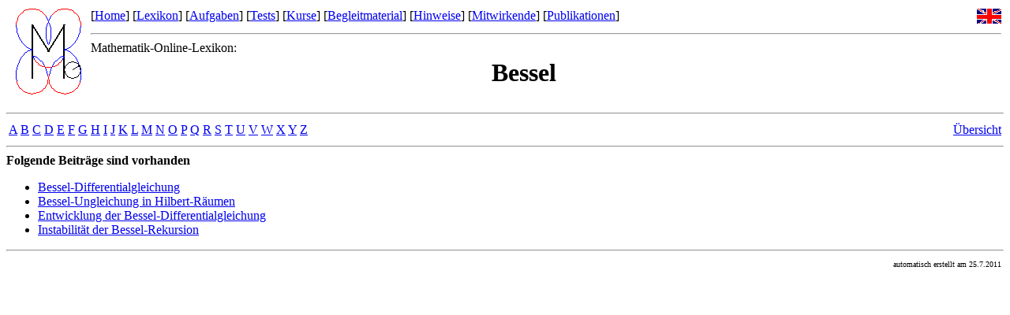

--- FILE ---
content_type: text/html
request_url: https://mo.mathematik.uni-stuttgart.de/lexikon/B/bessel.html
body_size: 1041
content:

<!DOCTYPE HTML PUBLIC "-//W3C//DTD HTML 4.01 Transitional//EN">
<HTML>
<HEAD>
<META http-equiv="Content-Type" content="text/html; charset=ISO-8859-1">

<TITLE>Mathematik-Online-Lexikon: Bessel</TITLE>
</HEAD>
<BODY BGCOLOR="#FFFFFF">
<TABLE WIDTH="100%" BORDER="0">
<TR><TD WIDTH="100" ALIGN="CENTER" VALIGN="TOP" ROWSPAN="3">
<A HREF="/">
<IMG SRC="/bilder/mo_trans.png" ALT="Mo Logo" WIDTH="83" HEIGHT="109" BORDER="0"></A>
</TD>
<TD VALIGN="BASELINE">
[<A target="_top" href="/">Home</A>]

[<A target="_top" href="/lexikon/">Lexikon</A>]


[<A target="_top" href="/aufgaben/">Aufgaben</A>] 


[<A target="_top" href="/tests/">Tests</A>] 


[<A target="_top" href="/kurse/">Kurse</A>]


[<A target="_top" href="/kurse/begleitmaterial.html">Begleitmaterial</A>]


[<A target="_top" href="/hinweise/">Hinweise</A>]


[<A target="_top" href="/personen/">Mitwirkende</A>]


[<A target="_top" href="/publikationen/">Publikationen</A>]







</TD>
<TD ALIGN="RIGHT" VALIGN="top">
<A href="http://mo-en.mathematik.uni-stuttgart.de/lexikon/B/bessel.html"
><IMG SRC="/bilder/flaguk.png" border="0" ALT="Englische Flagge"></A>
</TD>
</TR>
<TR>
<TD COLSPAN="2">
<HR>





Mathematik-Online-Lexikon:</TD></TR>
<TR><TD ALIGN="CENTER"><H1>Bessel</H1></TD></TR>
</TABLE>
<HR />
<TABLE WIDTH="100%"><TR><TD>
<A target="_top" href="/lexikon/A/">A</A>
<A target="_top" href="/lexikon/B/">B</A>
<A target="_top" href="/lexikon/C/">C</A>
<A target="_top" href="/lexikon/D/">D</A>
<A target="_top" href="/lexikon/E/">E</A>
<A target="_top" href="/lexikon/F/">F</A>
<A target="_top" href="/lexikon/G/">G</A>
<A target="_top" href="/lexikon/H/">H</A>
<A target="_top" href="/lexikon/I/">I</A>
<A target="_top" href="/lexikon/J/">J</A>
<A target="_top" href="/lexikon/K/">K</A>
<A target="_top" href="/lexikon/L/">L</A>
<A target="_top" href="/lexikon/M/">M</A>
<A target="_top" href="/lexikon/N/">N</A>
<A target="_top" href="/lexikon/O/">O</A>
<A target="_top" href="/lexikon/P/">P</A>
<A target="_top" href="/lexikon/Q/">Q</A>
<A target="_top" href="/lexikon/R/">R</A>
<A target="_top" href="/lexikon/S/">S</A>
<A target="_top" href="/lexikon/T/">T</A>
<A target="_top" href="/lexikon/U/">U</A>
<A target="_top" href="/lexikon/V/">V</A>
<A target="_top" href="/lexikon/W/">W</A>
<A target="_top" href="/lexikon/X/">X</A>
<A target="_top" href="/lexikon/Y/">Y</A>
<A target="_top" href="/lexikon/Z/">Z</A>
</TD><TD ALIGN="RIGHT"><A target="_top" href="/lexikon/alle.html">&Uuml;bersicht</A></TD>
</TR></TABLE>
<HR />

<b>Folgende Beiträge sind vorhanden</b>
<ul>
<LI><A HREF="../../inhalt/aussage/aussage1263/">Bessel-Differentialgleichung</A>
<LI><A HREF="../../inhalt/aussage/aussage1061/">Bessel-Ungleichung in Hilbert-Räumen</A>
<LI><A HREF="../../inhalt/beispiel/beispiel825/">Entwicklung der Bessel-Differentialgleichung</A>
<LI><A HREF="../../inhalt/beispiel/beispiel1192/">Instabilität der Bessel-Rekursion</A>
</ul>
<HR />
<TABLE WIDTH="100%" BORDER="0"><TR>
<TD ALIGN="LEFT"><FONT SIZE="-2">&nbsp;</FONT></TD>
<TD ALIGN="RIGHT"><FONT SIZE="-2">automatisch erstellt
am 25.7.2011</FONT></TD> 
</TR></TABLE>
</BODY>
</HTML>
